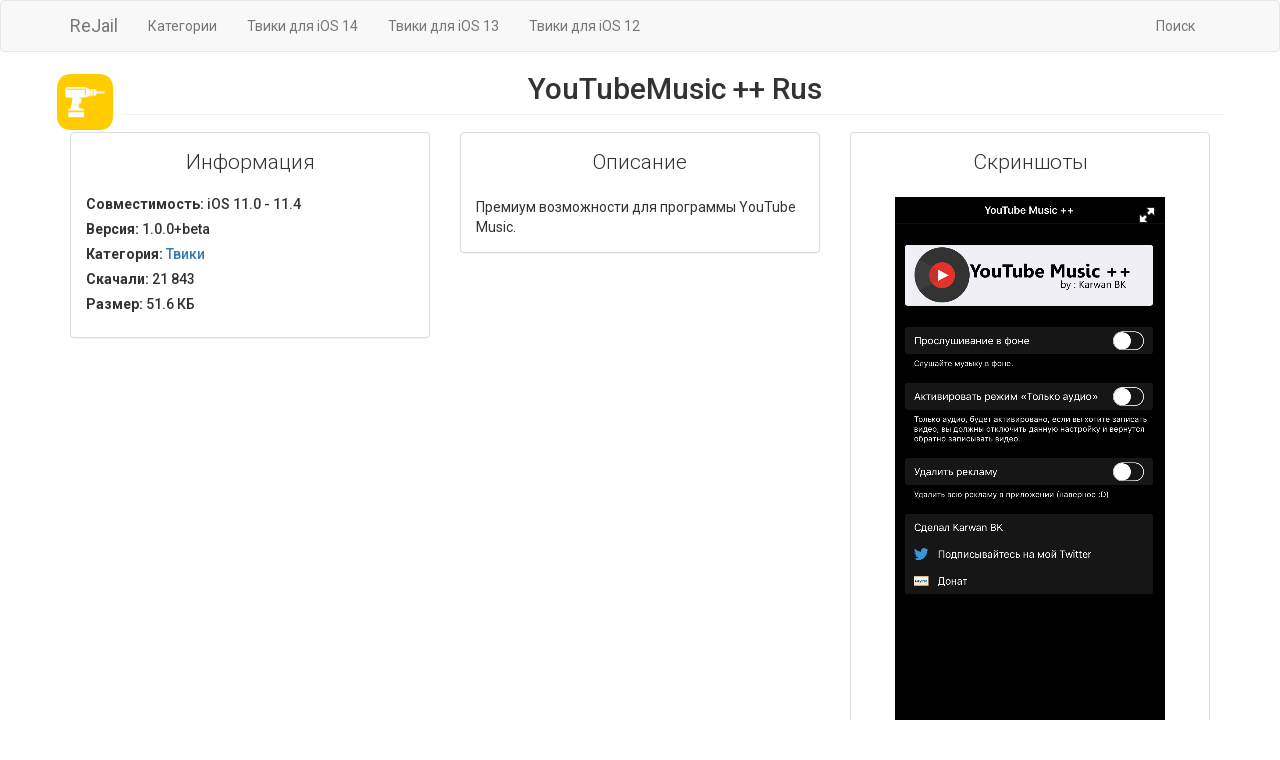

--- FILE ---
content_type: text/html; charset=UTF-8
request_url: https://rejail.ru/pack/ytmusic
body_size: 3166
content:
<!DOCTYPE html>
<html lang="ru">

<head>
    <meta content="text/html; charset=UTF-8" http-equiv="Content-Type">
    <meta name="viewport" content="width=device-width, initial-scale=1">
    <meta name="author" content="ReJail">
    <meta name="yandex-verification" content="7354bd98a853fbfa" />
    <link rel="alternate" type="application/rss+xml" title="RSS" href="/rss.xml" />

    <link rel="apple-touch-icon" sizes="180x180" href="https://static.rejail.ru/img/favicons/apple-touch-icon.png">
    <link rel="icon" type="image/png" sizes="32x32" href="https://static.rejail.ru/img/favicons/favicon-32x32.png">
    <link rel="icon" type="image/png" sizes="16x16" href="https://static.rejail.ru/img/favicons/favicon-16x16.png">
    <link rel="manifest" href="https://static.rejail.ru/img/favicons/site.webmanifest">
    <link rel="mask-icon" href="https://static.rejail.ru/img/favicons/safari-pinned-tab.svg" color="#2b5797">
    <link rel="shortcut icon" href="https://static.rejail.ru/img/favicons/favicon.ico">
    <meta name="msapplication-TileColor" content="#2b5797">
    <meta name="msapplication-config" content="https://static.rejail.ru/img/favicons/browserconfig.xml">
    <meta name="theme-color" content="#ffffff">

    <link rel="stylesheet" type="text/css" href="https://static.rejail.ru/css/bootstrap3.min.css">
    <link rel="stylesheet" type="text/css" href="https://static.rejail.ru/css/legacy/style-new.css">
    <link rel="stylesheet" type="text/css" href="https://static.rejail.ru/fonts/font-awesome-legacy/css/font-awesome.min.css">

    <script type="text/javascript" src="https://static.rejail.ru/js/legacy/jquery-2.1.4.min.js"></script>
    <script src="https://static.rejail.ru/js/legacy/bootstrap3.min.js"></script>
    <script src="https://static.rejail.ru/js/legacy/share.js"></script>

                <meta name="description" content="Премиум возможности для программы YouTube Music">
        <meta property="og:type" content="website" />
        <meta property="og:title" content="YouTubeMusic ++ Rus - 1.0.0+beta - Твики | ReJail Repo" />
        <meta property="og:image" content="https://rejail.ru/banner/ytmusic" />
        <meta property="og:image:width" content="1388" />
        <meta property="og:image:height" content="786" />
        <meta property="og:image:type" content="image/jpeg" />
        <meta property="og:description" content="Премиум возможности для программы YouTube Music" />
        <meta property="og:site_name" content="ReJail Repo" />
        <link href="https://static.rejail.ru/js/legacy/screen/fotorama.css" rel="stylesheet">
        <script src="https://static.rejail.ru/js/legacy/screen/fotorama.js"></script>
                        <title>YouTubeMusic ++ Rus - 1.0.0+beta (iOS 11.0 - 11.4) - Твики | ReJail Repo</title>
                    <style>
            #list_elemtns {
                width: 100%;
                overflow: auto;
                white-space: nowrap;
                overflow-y: scroll;
                -webkit-overflow-scrolling: touch;
            }

            #list_elemtns li {
                list-style: none;
                display: inline-block;
                margin-left: 3px;
                vertical-align: top;
                width: 131px;
                vertical-align: sub;
                font-weight: 700
            }

            #package {
                display: block;
                max-width: 94%;
                font-size: 16px;
                color: #000;
                overflow: hidden;
                text-overflow: ellipsis
            }

            #version {
                font-size: 16px;
                display: block;
                color: #000;
                overflow: hidden
            }

            #category {
                max-width: 94%;
                font-size: 16px;
                color: rgba(0, 0, 0, 0.41);
                display: block;
                float: left;
                overflow: hidden;
                text-overflow: ellipsis
            }

            .skiptranslate {
                visibility: hidden
            }

            #\:0\.targetLanguage {
                visibility: visible;
                margin: 3px auto -5px
            }

            .goog-te-combo {
                height: 30px;
                border: 1px solid #c8c7cc
            }

            #\:1\.container,
            #goog-gt-tt {
                display: none !important
            }

            .goog-tooltip {
                display: none !important
            }

            .goog-tooltip:hover {
                display: none !important
            }

            .goog-text-highlight {
                background-color: transparent !important;
                border: none !important;
                box-shadow: none !important
            }

            body {
                top: auto !important
            }
        </style>
</head>

<body>

    <nav class="navbar navbar-default" role="navigation">
	<div class="container">
		<div class="navbar-header">
			<button type="button" class="navbar-toggle" data-toggle="collapse" data-target=".navbar-collapse">
				<span class="sr-only">Toggle navigation</span>
				<span class="icon-bar"></span>
				<span class="icon-bar"></span>
				<span class="icon-bar"></span>
			</button>
			<a class="navbar-brand" href="/">ReJail</a>
		</div>
		<div class="collapse navbar-collapse">
			<ul class="nav navbar-nav">
									<li><a href="/section/">Категории</a></li>
							</ul>
			<ul class="nav navbar-nav">
									<li><a href="/ios14/">Твики для iOS 14</a></li>
							</ul>
			<ul class="nav navbar-nav">
									<li><a href="/ios13/">Твики для iOS 13</a></li>
							</ul>
			<ul class="nav navbar-nav">
									<li><a href="/ios12/">Твики для iOS 12</a></li>
							</ul>
			<ul class="nav navbar-nav navbar-right">
									<li><a href="/search/">Поиск</a></li>
							</ul>
		</div>
	</div>
</nav>
    <div class="container">
        <center>
            <div id="google_translate_element"></div>
        </center>
        <script type="text/javascript">
            function googleTranslateElementInit() {
                new google.translate.TranslateElement({
                    multilanguagePage: true,
                    gaTrack: true
                }, 'google_translate_element');
            }
        </script>
        <script type="text/javascript" async src="https://translate.google.com/translate_a/element.js?cb=googleTranslateElementInit"></script>

        <div class="row">

            
            <div class="media text-center">
                <span class="pull-left" style="position:relative">
                    <img width="60" height="60" style="border-radius:13px;height:60px;width:60px;padding:2px" src="/images/sections/Tweaks.png" />
                </span>
                <div class="media-body">
                    <h2 class="media-heading page-header">
                        <span itemprop="headline">YouTubeMusic ++ Rus</span>
                    </h2>
                </div>
            </div>

            <div class="col-md-4">
                <div class="panel panel-default">
                    <div class="panel-body">
                        <p class="lead text-center">Информация</p>
                                                        <h5>
                                    <strong>Совместимость:</strong> iOS 11.0 - 11.4                                </h5>
                                                <h5>
                            <strong>Версия:</strong> 1.0.0+beta                        </h5>
                        <h5>
                            <strong>Категория:</strong> <a href="/section/tweaks" title="Твики"><span itemprop="articleSection"> Твики</span></a>
                        </h5>
                        <h5>
                            <strong>Скачали:</strong> 21 843                        </h5>
                                                <h5>
                            <strong>Размер:</strong> 51.6 КБ                        </h5>
                                            </div>
                </div>
            </div>

                            <div class="col-md-4">
                    <div class="panel panel-default">
                        <div class="panel-body">
                            <p class="lead text-center">Описание</p>
                            Премиум возможности для программы YouTube Music.                                                    </div>
                    </div>
                                    </div>
                <div class="col-md-4">
                    <div class="panel panel-default">
                        <div class="panel-body">
                            <p class="lead text-center">Скриншоты</p>
                            <center>
                                <div class="fotorama" data-allowfullscreen="true" style="width:270px;">
                                                                            <img src="/screenshot/ytmusic++1.jpeg">
                                                                    </div>
                            </center>
                        </div>
                    </div>
                </div>
            
        </div>
        <!-- <iframe frameBorder="0" width="100%" style="min-height:34vh;overflow:hidden;" src="https://ads.rejail.ru/adaptive_square.html"></iframe> -->

        <div class="media text-center">
            <h4 class="text-muted">Поделиться</h4>
            <a onclick="Share.vkontakte('https://rejail.ru/pack/ytmusic','YouTubeMusic ++ Rus | ReJail Repo','https://rejail.ru/images/sections/Tweaks.png','YouTubeMusic ++ Rus - 1.0.0+beta (iOS 11.0 - 11.4) - Твики')"><img src="https://static.rejail.ru/img/legacy/vk-share.png" width="40" style="cursor:pointer;"></a>
            <a onclick="Share.twitter('https://rejail.ru/pack/ytmusic','YouTubeMusic ++ Rus - 1.0.0+beta (iOS 11.0 - 11.4) - Твики')"><img src="https://static.rejail.ru/img/legacy/tw-share.png" width="40" style="cursor:pointer;"></a>
            <a onclick="Share.facebook('https://rejail.ru/pack/ytmusic','YouTubeMusic ++ Rus | ReJail Repo','YouTubeMusic ++ Rus - 1.0.0+beta (iOS 11.0 - 11.4) - Твики')"><img src="https://static.rejail.ru/img/legacy/fb-share.png" width="40" style="cursor:pointer;"></a>
        </div>
        <br /><br /><br /><br />

    </div>
      <div id="footer">
  	<script type="text/javascript" src="https://static.rejail.ru/js/legacy/jquery.lazyload.min.js"></script>
  	<script type="text/javascript">
  		$("img.lazy").lazyload({
  			container: $(".list_recent"),
  			effect: "fadeIn"
  		}), $("img.lazy").lazyload({
  			container: $(".list_top"),
  			effect: "fadeIn"
  		}), $("img.lazy").lazyload({
  			container: $(".list_ios13"),
  			effect: "fadeIn"
  		}), $("img.lazy").lazyload({
  			container: $(".list_ios14"),
  			effect: "fadeIn"
  		});
  	</script>
  	<div class="text-center">
  		<br />
  		&copy ReJail 2015 - 2026<br />
  		Created by <a href="https://twitter.com/develser" target="_blank"><strong>develser</strong></a><br />
  		<a href="/disclaimer/" target="_blank" style="text-decoration:none;font-size:12px;">Отказ от ответственности</a><br />
  		<div class="social">
  			<a href="https://vk.com/rejail" target="_blank"><i class="fa fa-vk fa-6 social_vk"></i></a>
  			<a href="https://twitter.com/rejailrepo" target="_blank"><i class="fa fa-twitter social_twitter"></i></a>
			<br>
			<a href="https://discord.gg/uNEpGTJRcJ">
				<p><img src="https://discordapp.com/api/guilds/1006897860526211163/widget.png?style=shield" class="my-5" /></p>
			</a>
  		</div>
  	</div>
  </div>

  </body>

  </html>
  

--- FILE ---
content_type: application/javascript; charset=UTF-8
request_url: https://static.rejail.ru/js/legacy/jquery.lazyload.min.js
body_size: 1993
content:
!function(a,b,c,d){var e=a(b);a.fn.lazyload=function(f){function g(){var b=0;i.each(function(){var c=a(this);if(!j.skip_invisible||c.is(":visible"))if(a.abovethetop(this,j)||a.leftofbegin(this,j));else if(a.belowthefold(this,j)||a.rightoffold(this,j)){if(++b>j.failure_limit)return!1}else c.trigger("appear"),b=0})}var h,i=this,j={threshold:0,failure_limit:0,event:"scroll",effect:"show",container:b,data_attribute:"original",skip_invisible:!1,appear:null,load:null,placeholder:"[data-uri]"};return f&&(d!==f.failurelimit&&(f.failure_limit=f.failurelimit,delete f.failurelimit),d!==f.effectspeed&&(f.effect_speed=f.effectspeed,delete f.effectspeed),a.extend(j,f)),h=j.container===d||j.container===b?e:a(j.container),0===j.event.indexOf("scroll")&&h.bind(j.event,function(){return g()}),this.each(function(){var b=this,c=a(b);b.loaded=!1,(c.attr("src")===d||c.attr("src")===!1)&&c.is("img")&&c.attr("src",j.placeholder),c.one("appear",function(){if(!this.loaded){if(j.appear){var d=i.length;j.appear.call(b,d,j)}a("<img />").bind("load",function(){var d=c.attr("data-"+j.data_attribute);c.hide(),c.is("img")?c.attr("src",d):c.css("background-image","url('"+d+"')"),c[j.effect](j.effect_speed),b.loaded=!0;var e=a.grep(i,function(a){return!a.loaded});if(i=a(e),j.load){var f=i.length;j.load.call(b,f,j)}}).attr("src",c.attr("data-"+j.data_attribute))}}),0!==j.event.indexOf("scroll")&&c.bind(j.event,function(){b.loaded||c.trigger("appear")})}),e.bind("resize",function(){g()}),/(?:iphone|ipod|ipad).*os 5/gi.test(navigator.appVersion)&&e.bind("pageshow",function(b){b.originalEvent&&b.originalEvent.persisted&&i.each(function(){a(this).trigger("appear")})}),a(c).ready(function(){g()}),this},a.belowthefold=function(c,f){var g;return g=f.container===d||f.container===b?(b.innerHeight?b.innerHeight:e.height())+e.scrollTop():a(f.container).offset().top+a(f.container).height(),g<=a(c).offset().top-f.threshold},a.rightoffold=function(c,f){var g;return g=f.container===d||f.container===b?e.width()+e.scrollLeft():a(f.container).offset().left+a(f.container).width(),g<=a(c).offset().left-f.threshold},a.abovethetop=function(c,f){var g;return g=f.container===d||f.container===b?e.scrollTop():a(f.container).offset().top,g>=a(c).offset().top+f.threshold+a(c).height()},a.leftofbegin=function(c,f){var g;return g=f.container===d||f.container===b?e.scrollLeft():a(f.container).offset().left,g>=a(c).offset().left+f.threshold+a(c).width()},a.inviewport=function(b,c){return!(a.rightoffold(b,c)||a.leftofbegin(b,c)||a.belowthefold(b,c)||a.abovethetop(b,c))},a.extend(a.expr[":"],{"below-the-fold":function(b){return a.belowthefold(b,{threshold:0})},"above-the-top":function(b){return!a.belowthefold(b,{threshold:0})},"right-of-screen":function(b){return a.rightoffold(b,{threshold:0})},"left-of-screen":function(b){return!a.rightoffold(b,{threshold:0})},"in-viewport":function(b){return a.inviewport(b,{threshold:0})},"above-the-fold":function(b){return!a.belowthefold(b,{threshold:0})},"right-of-fold":function(b){return a.rightoffold(b,{threshold:0})},"left-of-fold":function(b){return!a.rightoffold(b,{threshold:0})}})}(jQuery,window,document);
